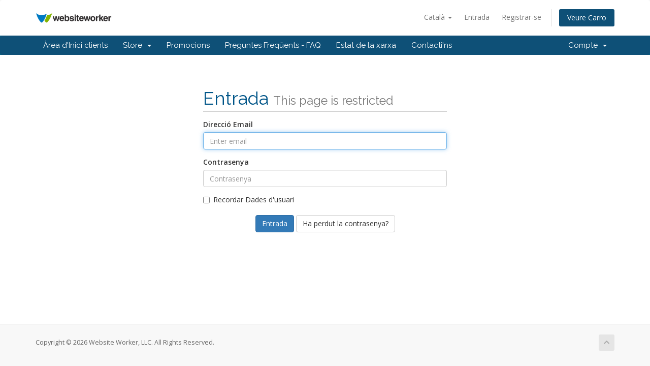

--- FILE ---
content_type: text/html; charset=utf-8
request_url: http://websiteworker.com/client/clientarea.php?language=catalan
body_size: 3302
content:
<!DOCTYPE html>
<html lang="en">
<head>
    <meta charset="utf-8" />
    <meta http-equiv="X-UA-Compatible" content="IE=edge">
    <meta name="viewport" content="width=device-width, initial-scale=1">
    <title>Àrea del client - Website Worker, LLC</title>

    <!-- Styling -->
<link href="//fonts.googleapis.com/css?family=Open+Sans:300,400,600|Raleway:400,700" rel="stylesheet">
<link href="/client/templates/six/css/all.min.css?v=b28530" rel="stylesheet">
<link href="/client/assets/css/fontawesome-all.min.css" rel="stylesheet">
<link href="/client/templates/six/css/custom.css" rel="stylesheet">

<!-- HTML5 Shim and Respond.js IE8 support of HTML5 elements and media queries -->
<!-- WARNING: Respond.js doesn't work if you view the page via file:// -->
<!--[if lt IE 9]>
  <script src="https://oss.maxcdn.com/libs/html5shiv/3.7.0/html5shiv.js"></script>
  <script src="https://oss.maxcdn.com/libs/respond.js/1.4.2/respond.min.js"></script>
<![endif]-->

<script type="text/javascript">
    var csrfToken = 'eebdc3f7007c5646acc50b0cb449d6a9cef8c67e',
        markdownGuide = 'Markdown Guide',
        locale = 'en',
        saved = 'saved',
        saving = 'autosaving',
        whmcsBaseUrl = "/client",
        requiredText = 'Required',
        recaptchaSiteKey = "";
</script>
<script src="/client/templates/six/js/scripts.min.js?v=b28530"></script>


    

</head>
<body data-phone-cc-input="1">



<section id="header">
    <div class="container">
        <ul class="top-nav">
                            <li>
                    <a href="#" class="choose-language" data-toggle="popover" id="languageChooser">
                        Català
                        <b class="caret"></b>
                    </a>
                    <div id="languageChooserContent" class="hidden">
                        <ul>
                                                            <li>
                                    <a href="/client/clientarea.php?language=arabic">العربية</a>
                                </li>
                                                            <li>
                                    <a href="/client/clientarea.php?language=azerbaijani">Azerbaijani</a>
                                </li>
                                                            <li>
                                    <a href="/client/clientarea.php?language=catalan">Català</a>
                                </li>
                                                            <li>
                                    <a href="/client/clientarea.php?language=chinese">中文</a>
                                </li>
                                                            <li>
                                    <a href="/client/clientarea.php?language=croatian">Hrvatski</a>
                                </li>
                                                            <li>
                                    <a href="/client/clientarea.php?language=czech">Čeština</a>
                                </li>
                                                            <li>
                                    <a href="/client/clientarea.php?language=danish">Dansk</a>
                                </li>
                                                            <li>
                                    <a href="/client/clientarea.php?language=dutch">Nederlands</a>
                                </li>
                                                            <li>
                                    <a href="/client/clientarea.php?language=english">English</a>
                                </li>
                                                            <li>
                                    <a href="/client/clientarea.php?language=estonian">Estonian</a>
                                </li>
                                                            <li>
                                    <a href="/client/clientarea.php?language=farsi">Persian</a>
                                </li>
                                                            <li>
                                    <a href="/client/clientarea.php?language=french">Français</a>
                                </li>
                                                            <li>
                                    <a href="/client/clientarea.php?language=german">Deutsch</a>
                                </li>
                                                            <li>
                                    <a href="/client/clientarea.php?language=hebrew">עברית</a>
                                </li>
                                                            <li>
                                    <a href="/client/clientarea.php?language=hungarian">Magyar</a>
                                </li>
                                                            <li>
                                    <a href="/client/clientarea.php?language=italian">Italiano</a>
                                </li>
                                                            <li>
                                    <a href="/client/clientarea.php?language=macedonian">Macedonian</a>
                                </li>
                                                            <li>
                                    <a href="/client/clientarea.php?language=norwegian">Norwegian</a>
                                </li>
                                                            <li>
                                    <a href="/client/clientarea.php?language=portuguese-br">Português</a>
                                </li>
                                                            <li>
                                    <a href="/client/clientarea.php?language=portuguese-pt">Português</a>
                                </li>
                                                            <li>
                                    <a href="/client/clientarea.php?language=romanian">Română</a>
                                </li>
                                                            <li>
                                    <a href="/client/clientarea.php?language=russian">Русский</a>
                                </li>
                                                            <li>
                                    <a href="/client/clientarea.php?language=spanish">Español</a>
                                </li>
                                                            <li>
                                    <a href="/client/clientarea.php?language=swedish">Svenska</a>
                                </li>
                                                            <li>
                                    <a href="/client/clientarea.php?language=turkish">Türkçe</a>
                                </li>
                                                            <li>
                                    <a href="/client/clientarea.php?language=ukranian">Українська</a>
                                </li>
                                                    </ul>
                    </div>
                </li>
                                        <li>
                    <a href="/client/clientarea.php">Entrada</a>
                </li>
                                    <li>
                        <a href="/client/register.php">Registrar-se</a>
                    </li>
                                <li class="primary-action">
                    <a href="/client/cart.php?a=view" class="btn">
                        Veure Carro
                    </a>
                </li>
                                </ul>

                    <a href="/client/index.php" class="logo"><img src="/client/assets/img/logo.png" alt="Website Worker, LLC"></a>
        
    </div>
</section>

<section id="main-menu">

    <nav id="nav" class="navbar navbar-default navbar-main" role="navigation">
        <div class="container">
            <!-- Brand and toggle get grouped for better mobile display -->
            <div class="navbar-header">
                <button type="button" class="navbar-toggle" data-toggle="collapse" data-target="#primary-nav">
                    <span class="sr-only">Toggle navigation</span>
                    <span class="icon-bar"></span>
                    <span class="icon-bar"></span>
                    <span class="icon-bar"></span>
                </button>
            </div>

            <!-- Collect the nav links, forms, and other content for toggling -->
            <div class="collapse navbar-collapse" id="primary-nav">

                <ul class="nav navbar-nav">

                        <li menuItemName="Home" class="" id="Primary_Navbar-Home">
        <a href="/client/index.php">
                        Àrea d'Inici clients
                                </a>
            </li>
    <li menuItemName="Store" class="dropdown" id="Primary_Navbar-Store">
        <a class="dropdown-toggle" data-toggle="dropdown" href="#">
                        Store
                        &nbsp;<b class="caret"></b>        </a>
                    <ul class="dropdown-menu">
                            <li menuItemName="Browse Products Services" id="Primary_Navbar-Store-Browse_Products_Services">
                    <a href="/client/cart.php">
                                                Browse All
                                            </a>
                </li>
                            <li menuItemName="Shop Divider 1" class="nav-divider" id="Primary_Navbar-Store-Shop_Divider_1">
                    <a href="">
                                                -----
                                            </a>
                </li>
                            <li menuItemName="Website Design" id="Primary_Navbar-Store-Website_Design">
                    <a href="/client/cart.php?gid=4">
                                                Website Design
                                            </a>
                </li>
                            <li menuItemName="Website Add-Ons" id="Primary_Navbar-Store-Website_Add-Ons">
                    <a href="/client/cart.php?gid=6">
                                                Website Add-Ons
                                            </a>
                </li>
                            <li menuItemName="Register a New Domain" id="Primary_Navbar-Store-Register_a_New_Domain">
                    <a href="/client/cart.php?a=add&domain=register">
                                                Registrar un Nou Domini
                                            </a>
                </li>
                            <li menuItemName="Transfer a Domain to Us" id="Primary_Navbar-Store-Transfer_a_Domain_to_Us">
                    <a href="/client/cart.php?a=add&domain=transfer">
                                                transferir un Domini
                                            </a>
                </li>
                        </ul>
            </li>
    <li menuItemName="Announcements" class="" id="Primary_Navbar-Announcements">
        <a href="/client/index.php?rp=/announcements">
                        Promocions
                                </a>
            </li>
    <li menuItemName="Knowledgebase" class="" id="Primary_Navbar-Knowledgebase">
        <a href="/client/index.php?rp=/knowledgebase">
                        Preguntes Freqüents - FAQ
                                </a>
            </li>
    <li menuItemName="Network Status" class="" id="Primary_Navbar-Network_Status">
        <a href="/client/serverstatus.php">
                        Estat de la xarxa
                                </a>
            </li>
    <li menuItemName="Contact Us" class="" id="Primary_Navbar-Contact_Us">
        <a href="/client/contact.php">
                        Contacti'ns
                                </a>
            </li>

                </ul>

                <ul class="nav navbar-nav navbar-right">

                        <li menuItemName="Account" class="dropdown" id="Secondary_Navbar-Account">
        <a class="dropdown-toggle" data-toggle="dropdown" href="#">
                        Compte
                        &nbsp;<b class="caret"></b>        </a>
                    <ul class="dropdown-menu">
                            <li menuItemName="Login" id="Secondary_Navbar-Account-Login">
                    <a href="/client/clientarea.php">
                                                Entrada
                                            </a>
                </li>
                            <li menuItemName="Register" id="Secondary_Navbar-Account-Register">
                    <a href="/client/register.php">
                                                Registrar-se
                                            </a>
                </li>
                            <li menuItemName="Divider" class="nav-divider" id="Secondary_Navbar-Account-Divider">
                    <a href="">
                                                -----
                                            </a>
                </li>
                            <li menuItemName="Forgot Password?" id="Secondary_Navbar-Account-Forgot_Password?">
                    <a href="/client/pwreset.php">
                                                Ha perdut la contrasenya?
                                            </a>
                </li>
                        </ul>
            </li>

                </ul>

            </div><!-- /.navbar-collapse -->
        </div>
    </nav>

</section>



<section id="main-body">
    <div class="container">
        <div class="row">

                <!-- Container for main page display content -->
        <div class="col-xs-12 main-content">
            

<div class="logincontainer">

    <div class="header-lined">
    <h1>Entrada <small>This page is restricted</small></h1>
    </div>

    
    <div class="providerLinkingFeedback"></div>

    <div class="row">
        <div class="col-sm-12">

            <form method="post" action="http://wworker.com/client/dologin.php" class="login-form" role="form">
<input type="hidden" name="token" value="eebdc3f7007c5646acc50b0cb449d6a9cef8c67e" />
                <div class="form-group">
                    <label for="inputEmail">Direcció Email</label>
                    <input type="email" name="username" class="form-control" id="inputEmail" placeholder="Enter email" autofocus>
                </div>

                <div class="form-group">
                    <label for="inputPassword">Contrasenya</label>
                    <input type="password" name="password" class="form-control" id="inputPassword" placeholder="Contrasenya" autocomplete="off" >
                </div>

                <div class="checkbox">
                    <label>
                        <input type="checkbox" name="rememberme" /> Recordar Dades d'usuari
                    </label>
                </div>
                                    <div class="text-center margin-bottom">
                                            </div>
                                <div align="center">
                    <input id="login" type="submit" class="btn btn-primary" value="Entrada" /> <a href="http://wworker.com/client/pwreset.php" class="btn btn-default">Ha perdut la contrasenya?</a>
                </div>
            </form>

        </div>
        <div class="col-sm-5 hidden">
                    </div>
    </div>
</div>



                </div><!-- /.main-content -->
                            <div class="clearfix"></div>
        </div>
    </div>
</section>

<section id="footer">
    <div class="container">
        <a href="#" class="back-to-top"><i class="fas fa-chevron-up"></i></a>
        <p>Copyright &copy; 2026 Website Worker, LLC. All Rights Reserved.</p>
    </div>
</section>

<div class="modal system-modal fade" id="modalAjax" tabindex="-1" role="dialog" aria-hidden="true">
    <div class="modal-dialog">
        <div class="modal-content panel panel-primary">
            <div class="modal-header panel-heading">
                <button type="button" class="close" data-dismiss="modal">
                    <span aria-hidden="true">&times;</span>
                    <span class="sr-only">Close</span>
                </button>
                <h4 class="modal-title">Title</h4>
            </div>
            <div class="modal-body panel-body">
                Loading...
            </div>
            <div class="modal-footer panel-footer">
                <div class="pull-left loader">
                    <i class="fas fa-circle-notch fa-spin"></i> Loading...
                </div>
                <button type="button" class="btn btn-default" data-dismiss="modal">
                    Close
                </button>
                <button type="button" class="btn btn-primary modal-submit">
                    Submit
                </button>
            </div>
        </div>
    </div>
</div>



</body>
</html>
